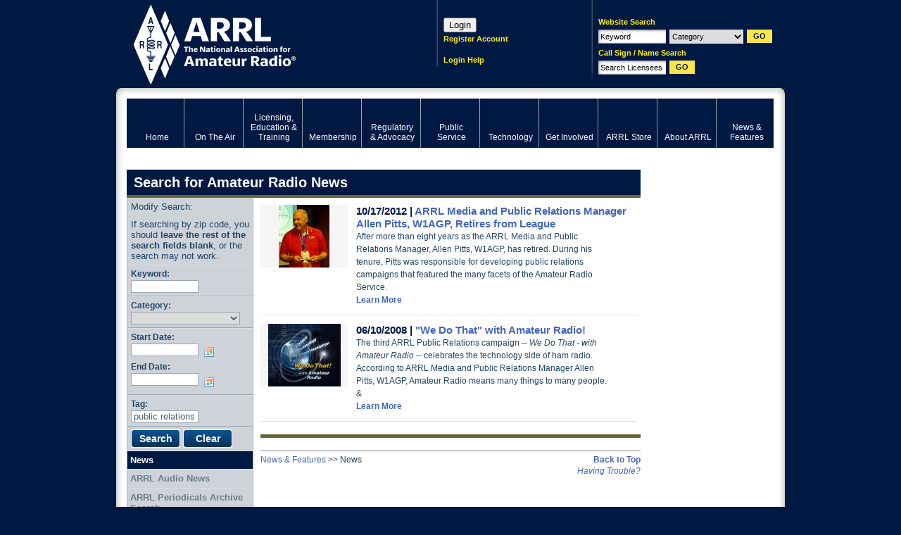

--- FILE ---
content_type: text/html; charset=utf-8
request_url: https://www.google.com/recaptcha/api2/aframe
body_size: 268
content:
<!DOCTYPE HTML><html><head><meta http-equiv="content-type" content="text/html; charset=UTF-8"></head><body><script nonce="jt02vUCcOwGSB55bPUhELA">/** Anti-fraud and anti-abuse applications only. See google.com/recaptcha */ try{var clients={'sodar':'https://pagead2.googlesyndication.com/pagead/sodar?'};window.addEventListener("message",function(a){try{if(a.source===window.parent){var b=JSON.parse(a.data);var c=clients[b['id']];if(c){var d=document.createElement('img');d.src=c+b['params']+'&rc='+(localStorage.getItem("rc::a")?sessionStorage.getItem("rc::b"):"");window.document.body.appendChild(d);sessionStorage.setItem("rc::e",parseInt(sessionStorage.getItem("rc::e")||0)+1);localStorage.setItem("rc::h",'1764761678915');}}}catch(b){}});window.parent.postMessage("_grecaptcha_ready", "*");}catch(b){}</script></body></html>

--- FILE ---
content_type: text/javascript
request_url: https://www.arrl.org/js/packed/1aa89fa5d636528e697b7691bf0b385e_1764190072.js
body_size: 15784
content:
/* jquery/datePicker/date.js (25%) */
Date.dayNames=['Sunday','Monday','Tuesday','Wednesday','Thursday','Friday','Saturday'];Date.abbrDayNames=['Sun','Mon','Tue','Wed','Thu','Fri','Sat'];Date.monthNames=['January','February','March','April','May','June','July','August','September','October','November','December'];Date.abbrMonthNames=['Jan','Feb','Mar','Apr','May','Jun','Jul','Aug','Sep','Oct','Nov','Dec'];Date.firstDayOfWeek=1;Date.format='dd/mm/yyyy';(function(){function add(name,method){if(!Date.prototype[name]){Date.prototype[name]=method;}};add("isLeapYear",function(){var y=this.getFullYear();return(y%4==0&&y%100!=0)||y%400==0;});add("isWeekend",function(){return this.getDay()==0||this.getDay()==6;});add("isWeekDay",function(){return!this.isWeekend();});add("getDaysInMonth",function(){return[31,(this.isLeapYear()?29:28),31,30,31,30,31,31,30,31,30,31][this.getMonth()];});add("getDayName",function(abbreviated){return abbreviated?Date.abbrDayNames[this.getDay()]:Date.dayNames[this.getDay()];});add("getMonthName",function(abbreviated){return abbreviated?Date.abbrMonthNames[this.getMonth()]:Date.monthNames[this.getMonth()];});add("getDayOfYear",function(){var tmpdtm=new Date("1/1/"+this.getFullYear());return Math.floor((this.getTime()-tmpdtm.getTime())/86400000);});add("getWeekOfYear",function(){return Math.ceil(this.getDayOfYear()/7);});add("setDayOfYear",function(day){this.setMonth(0);this.setDate(day);return this;});add("addYears",function(num){this.setFullYear(this.getFullYear()+num);return this;});add("addMonths",function(num){var tmpdtm=this.getDate();this.setMonth(this.getMonth()+num);if(tmpdtm>this.getDate())
this.addDays(-this.getDate());return this;});add("addDays",function(num){this.setDate(this.getDate()+num);return this;});add("addHours",function(num){this.setHours(this.getHours()+num);return this;});add("addMinutes",function(num){this.setMinutes(this.getMinutes()+num);return this;});add("addSeconds",function(num){this.setSeconds(this.getSeconds()+num);return this;});add("zeroTime",function(){this.setMilliseconds(0);this.setSeconds(0);this.setMinutes(0);this.setHours(0);return this;});add("asString",function(){var r=Date.format;return r.split('yyyy').join(this.getFullYear()).split('yy').join(this.getYear()).split('mmm').join(this.getMonthName(true)).split('mm').join(_zeroPad(this.getMonth()+1)).split('dd').join(_zeroPad(this.getDate()));});Date.fromString=function(s)
{var f=Date.format;var d=new Date('01/01/1977');var iY=f.indexOf('yyyy');if(iY>-1){d.setFullYear(Number(s.substr(iY,4)));}else{d.setYear(Number(s.substr(f.indexOf('yy'),2)));}
var iM=f.indexOf('mmm');if(iM>-1){var mStr=s.substr(iM,3);for(var i=0;i<Date.abbrMonthNames.length;i++){if(Date.abbrMonthNames[i]==mStr)break;}
d.setMonth(i);}else{d.setMonth(Number(s.substr(f.indexOf('mm'),2))-1);}
d.setDate(Number(s.substr(f.indexOf('dd'),2)));if(isNaN(d.getTime()))return false;return d;}
var _zeroPad=function(num){var s='0'+num;return s.substring(s.length-2)};})();

/* jquery/datePicker/datePicker.js (36%) */
(function($){$.fn.extend({renderCalendar:function(s)
{var dc=function(a)
{return document.createElement(a);};s=$.extend({month:null,year:null,renderCallback:null,showHeader:$.dpConst.SHOW_HEADER_SHORT,dpController:null,hoverClass:'dp-hover'},s);if(s.showHeader!=$.dpConst.SHOW_HEADER_NONE){var headRow=$(dc('tr'));for(var i=Date.firstDayOfWeek;i<Date.firstDayOfWeek+7;i++){var weekday=i%7;var day=Date.dayNames[weekday];headRow.append(jQuery(dc('th')).attr({'scope':'col','abbr':day,'title':day,'class':(weekday==0||weekday==6?'weekend':'weekday')}).html(s.showHeader==$.dpConst.SHOW_HEADER_SHORT?day.substr(0,1):day));}};var calendarTable=$(dc('table')).attr({'cellspacing':2,'className':'jCalendar'}).append((s.showHeader!=$.dpConst.SHOW_HEADER_NONE?$(dc('thead')).append(headRow):dc('thead')));var tbody=$(dc('tbody'));var today=(new Date()).zeroTime();var month=s.month==undefined?today.getMonth():s.month;var year=s.year||today.getFullYear();var currentDate=new Date(year,month,1);var firstDayOffset=Date.firstDayOfWeek-currentDate.getDay()+1;if(firstDayOffset>1)firstDayOffset-=7;currentDate.addDays(firstDayOffset-1);var doHover=function()
{if(s.hoverClass){$(this).addClass(s.hoverClass);}};var unHover=function()
{if(s.hoverClass){$(this).removeClass(s.hoverClass);}};var w=0;while(w++<6){var r=jQuery(dc('tr'));for(var i=0;i<7;i++){var thisMonth=currentDate.getMonth()==month;var d=$(dc('td')).text(currentDate.getDate()+'').attr('className',(thisMonth?'current-month ':'other-month ')+
(currentDate.isWeekend()?'weekend ':'weekday ')+
(thisMonth&&currentDate.getTime()==today.getTime()?'today ':'')).hover(doHover,unHover);if(s.renderCallback){s.renderCallback(d,currentDate,month,year);}
r.append(d);currentDate.addDays(1);}
tbody.append(r);}
calendarTable.append(tbody);return this.each(function()
{$(this).empty().append(calendarTable);});},datePicker:function(s)
{if(!$.event._dpCache)$.event._dpCache=[];s=$.extend({month:undefined,year:undefined,startDate:undefined,endDate:undefined,renderCallback:[],createButton:true,showYearNavigation:true,closeOnSelect:true,displayClose:false,selectMultiple:false,clickInput:false,verticalPosition:$.dpConst.POS_TOP,horizontalPosition:$.dpConst.POS_LEFT,verticalOffset:0,horizontalOffset:0,hoverClass:'dp-hover'},s);return this.each(function()
{var $this=$(this);if(!this._dpId){this._dpId=$.event.guid++;$.event._dpCache[this._dpId]=new DatePicker(this);}
var controller=$.event._dpCache[this._dpId];controller.init(s);if(s.createButton){controller.button=$('<a href="#" class="dp-choose-date" title="'+$.dpText.TEXT_CHOOSE_DATE+'">'+$.dpText.TEXT_CHOOSE_DATE+'</a>').bind('click',function()
{$this.dpDisplay(this);this.blur();return false;});$this.after(controller.button);}
if($this.is(':text')){$this.bind('dateSelected',function(e,selectedDate,$td)
{this.value=selectedDate.asString();}).bind('change',function()
{var d=Date.fromString(this.value);if(d){controller.setSelected(d,true,true);}});if(s.clickInput){$this.bind('click',function()
{$this.dpDisplay();});}}
$this.addClass('dp-applied');})},dpSetDisabled:function(s)
{return _w.call(this,'setDisabled',s);},dpSetStartDate:function(d)
{return _w.call(this,'setStartDate',d);},dpSetEndDate:function(d)
{return _w.call(this,'setEndDate',d);},dpGetSelected:function()
{var c=_getController(this[0]);if(c){return c.getSelected();}
return null;},dpSetSelected:function(d,v,m)
{if(v==undefined)v=true;if(m==undefined)m=true;return _w.call(this,'setSelected',Date.fromString(d),v,m);},dpSetDisplayedMonth:function(m,y)
{return _w.call(this,'setDisplayedMonth',Number(m),Number(y));},dpDisplay:function(e)
{return _w.call(this,'display',e);},dpSetRenderCallback:function(a)
{return _w.call(this,'setRenderCallback',a);},dpSetPosition:function(v,h)
{return _w.call(this,'setPosition',v,h);},dpSetOffset:function(v,h)
{return _w.call(this,'setOffset',v,h);},_dpDestroy:function()
{}});var _w=function(f,a1,a2,a3)
{return this.each(function()
{var c=_getController(this);if(c){c[f](a1,a2,a3);}});};function DatePicker(ele)
{this.ele=ele;this.displayedMonth=null;this.displayedYear=null;this.startDate=null;this.endDate=null;this.showYearNavigation=null;this.closeOnSelect=null;this.displayClose=null;this.selectMultiple=null;this.verticalPosition=null;this.horizontalPosition=null;this.verticalOffset=null;this.horizontalOffset=null;this.button=null;this.renderCallback=[];this.selectedDates={};};$.extend(DatePicker.prototype,{init:function(s)
{this.setStartDate(s.startDate);this.setEndDate(s.endDate);this.setDisplayedMonth(Number(s.month),Number(s.year));this.setRenderCallback(s.renderCallback);this.showYearNavigation=s.showYearNavigation;this.closeOnSelect=s.closeOnSelect;this.displayClose=s.displayClose;this.selectMultiple=s.selectMultiple;this.verticalPosition=s.verticalPosition;this.horizontalPosition=s.horizontalPosition;this.hoverClass=s.hoverClass;this.setOffset(s.verticalOffset,s.horizontalOffset);},setStartDate:function(d)
{if(d){this.startDate=Date.fromString(d);}
if(!this.startDate){this.startDate=(new Date()).zeroTime();}
this.setDisplayedMonth(this.displayedMonth,this.displayedYear);},setEndDate:function(d)
{if(d){this.endDate=Date.fromString(d);}
if(!this.endDate){this.endDate=(new Date('12/31/2999'));}
if(this.endDate.getTime()<this.startDate.getTime()){this.endDate=this.startDate;}
this.setDisplayedMonth(this.displayedMonth,this.displayedYear);},setPosition:function(v,h)
{this.verticalPosition=v;this.horizontalPosition=h;},setOffset:function(v,h)
{this.verticalOffset=parseInt(v)||0;this.horizontalOffset=parseInt(h)||0;},setDisabled:function(s)
{$e=$(this.ele);$e[s?'addClass':'removeClass']('dp-disabled');if(this.button){$but=$(this.button);$but[s?'addClass':'removeClass']('dp-disabled');$but.attr('title',s?'':$.dpText.TEXT_CHOOSE_DATE);}
if($e.is(':text')){$e.attr('disabled',s?'disabled':'');}},setDisplayedMonth:function(m,y)
{if(this.startDate==undefined||this.endDate==undefined){return;}
var s=new Date(this.startDate.getTime());s.setDate(1);var e=new Date(this.endDate.getTime());e.setDate(1);var t;if(isNaN(m)&&isNaN(y)){t=new Date().zeroTime();t.setDate(1);}else if(isNaN(m)){t=new Date(y,this.displayedMonth,1);}else if(isNaN(y)){t=new Date(this.displayedYear,m,1);}else{t=new Date(y,m,1)}
if(t.getTime()<s.getTime()){t=s;}else if(t.getTime()>e.getTime()){t=e;}
this.displayedMonth=t.getMonth();this.displayedYear=t.getFullYear();},setSelected:function(d,v,moveToMonth)
{if(this.selectMultiple==false){this.selectedDates={};}
if(moveToMonth){this.setDisplayedMonth(d.getMonth(),d.getFullYear());}
this.selectedDates[d.getTime()]=v;},isSelected:function(t)
{return this.selectedDates[t];},getSelected:function()
{var r=[];for(t in this.selectedDates){if(this.selectedDates[t]==true){r.push(new Date(Number(t)));}}
return r;},display:function(eleAlignTo)
{if($(this.ele).is('.dp-disabled'))return;eleAlignTo=eleAlignTo||this.ele;var c=this;var $ele=$(eleAlignTo);var eleOffset=$ele.offset();var _checkMouse=function(e)
{var el=e.target;var cal=$('#dp-popup')[0];while(true){if(el==cal){return true;}else if(el==document){c._closeCalendar();return false;}else{el=$(el).parent()[0];}}};this._checkMouse=_checkMouse;this._closeCalendar(true);$('body').append($('<div></div>').attr('id','dp-popup').css({'top':eleOffset.top+c.verticalOffset,'left':eleOffset.left+c.horizontalOffset}).append($('<h2></h2>'),$('<div id="dp-nav-prev"></div>').append($('<a id="dp-nav-prev-year" href="#" title="'+$.dpText.TEXT_PREV_YEAR+'">&lt;&lt;</a>').bind('click',function()
{return c._displayNewMonth.call(c,this,0,-1);}),$('<a id="dp-nav-prev-month" href="#" title="'+$.dpText.TEXT_PREV_MONTH+'">&lt;</a>').bind('click',function()
{return c._displayNewMonth.call(c,this,-1,0);})),$('<div id="dp-nav-next"></div>').append($('<a id="dp-nav-next-year" href="#" title="'+$.dpText.TEXT_NEXT_YEAR+'">&gt;&gt;</a>').bind('click',function()
{return c._displayNewMonth.call(c,this,0,1);}),$('<a id="dp-nav-next-month" href="#" title="'+$.dpText.TEXT_NEXT_MONTH+'">&gt;</a>').bind('click',function()
{return c._displayNewMonth.call(c,this,1,0);})),$('<div></div>').attr('id','dp-calendar')).bgIframe());var $pop=$('#dp-popup');if(this.showYearNavigation==false){$('#dp-nav-prev-year, #dp-nav-next-year').css('display','none');}
if(this.displayClose){$pop.append($('<a href="#" id="dp-close">'+$.dpText.TEXT_CLOSE+'</a>').bind('click',function()
{c._closeCalendar();return false;}));}
c._renderCalendar();if(this.verticalPosition==$.dpConst.POS_BOTTOM){$pop.css('top',eleOffset.top+$ele.height()-$pop.height()+c.verticalOffset);}
if(this.horizontalPosition==$.dpConst.POS_RIGHT){$pop.css('left',eleOffset.left+$ele.width()-$pop.width()+c.horizontalOffset);}
$(this.ele).trigger('dpDisplayed',$pop);$(document).bind('mousedown',this._checkMouse);},setRenderCallback:function(a)
{if(a&&typeof(a)=='function'){a=[a];}
this.renderCallback=this.renderCallback.concat(a);},cellRender:function($td,thisDate,month,year){var c=this.dpController;var d=new Date(thisDate.getTime());$td.bind('click',function()
{var $this=$(this);if(!$this.is('.disabled')){c.setSelected(d,!$this.is('.selected')||!c.selectMultiple);var s=c.isSelected(d.getTime());$(c.ele).trigger('dateSelected',[d,$td,s]);if(c.closeOnSelect){c._closeCalendar();}else{$this[s?'addClass':'removeClass']('selected');}}});if(c.isSelected(d.getTime())){$td.addClass('selected');}
for(var i=0;i<c.renderCallback.length;i++){c.renderCallback[i].apply(this,arguments);}},_displayNewMonth:function(ele,m,y)
{if(!$(ele).is('.disabled')){this.setDisplayedMonth(this.displayedMonth+m,this.displayedYear+y);this._clearCalendar();this._renderCalendar();$(this.ele).trigger('dpMonthChanged',[this.displayedMonth,this.displayedYear]);}
ele.blur();return false;},_renderCalendar:function()
{$('#dp-popup h2').html(Date.monthNames[this.displayedMonth]+' '+this.displayedYear);$('#dp-calendar').renderCalendar({month:this.displayedMonth,year:this.displayedYear,renderCallback:this.cellRender,dpController:this,hoverClass:this.hoverClass});if(this.displayedYear==this.startDate.getFullYear()&&this.displayedMonth==this.startDate.getMonth()){$('#dp-nav-prev-year').addClass('disabled');$('#dp-nav-prev-month').addClass('disabled');$('#dp-calendar td.other-month').each(function()
{var $this=$(this);if(Number($this.text())>20){$this.addClass('disabled');}});var d=this.startDate.getDate();$('#dp-calendar td.current-month').each(function()
{var $this=$(this);if(Number($this.text())<d){$this.addClass('disabled');}});}else{$('#dp-nav-prev-year').removeClass('disabled');$('#dp-nav-prev-month').removeClass('disabled');var d=this.startDate.getDate();if(d>20){var sd=new Date(this.startDate.getTime());sd.addMonths(1);if(this.displayedYear==sd.getFullYear()&&this.displayedMonth==sd.getMonth()){$('#dp-calendar td.other-month').each(function()
{var $this=$(this);if(Number($this.text())<d){$this.addClass('disabled');}});}}}
if(this.displayedYear==this.endDate.getFullYear()&&this.displayedMonth==this.endDate.getMonth()){$('#dp-nav-next-year').addClass('disabled');$('#dp-nav-next-month').addClass('disabled');$('#dp-calendar td.other-month').each(function()
{var $this=$(this);if(Number($this.text())<14){$this.addClass('disabled');}});var d=this.endDate.getDate();$('#dp-calendar td.current-month').each(function()
{var $this=$(this);if(Number($this.text())>d){$this.addClass('disabled');}});}else{$('#dp-nav-next-year').removeClass('disabled');$('#dp-nav-next-month').removeClass('disabled');var d=this.endDate.getDate();if(d<13){var ed=new Date(this.endDate.getTime());ed.addMonths(-1);if(this.displayedYear==ed.getFullYear()&&this.displayedMonth==ed.getMonth()){$('#dp-calendar td.other-month').each(function()
{var $this=$(this);if(Number($this.text())>d){$this.addClass('disabled');}});}}}},_closeCalendar:function(programatic)
{$(document).unbind('mousedown',this._checkMouse);this._clearCalendar();$('#dp-popup a').unbind();$('#dp-popup').empty().remove();if(!programatic){$(this.ele).trigger('dpClosed',[this.getSelected()]);}},_clearCalendar:function()
{$('#dp-calendar td').unbind();$('#dp-calendar').empty();}});$.dpConst={SHOW_HEADER_NONE:0,SHOW_HEADER_SHORT:1,SHOW_HEADER_LONG:2,POS_TOP:0,POS_BOTTOM:1,POS_LEFT:0,POS_RIGHT:1};$.dpText={TEXT_PREV_YEAR:'Previous year',TEXT_PREV_MONTH:'Previous month',TEXT_NEXT_YEAR:'Next year',TEXT_NEXT_MONTH:'Next month',TEXT_CLOSE:'Close',TEXT_CHOOSE_DATE:'Choose date'};$.dpVersion='$Id: jquery.datePicker.js 2036 2007-06-05 22:55:15Z kelvin.luck $';function _getController(ele)
{if(ele._dpId)return $.event._dpCache[ele._dpId];return false;};if($.fn.bgIframe==undefined){$.fn.bgIframe=function(){return this;};};$(window).bind('unload',function(){var els=$.event._dpCache||[];for(var i in els){$(els[i].ele)._dpDestroy();}});})(jQuery);